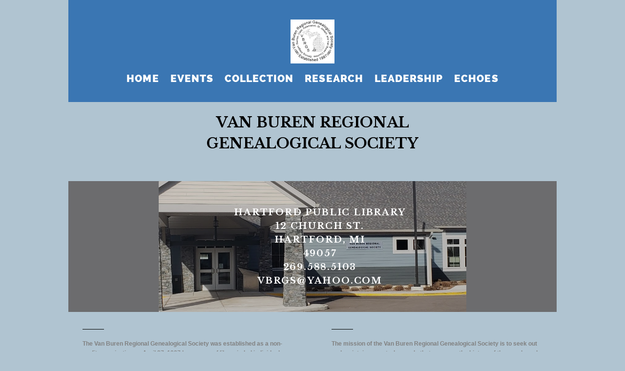

--- FILE ---
content_type: text/css; charset=utf-8
request_url: https://editor.turbify.com/static_style?v=1.5.8c&vbid=vbid-dadd6ed6-abbmfckb&caller=live
body_size: 3920
content:
/******************************************************************************************************
 *            DYNAMIC STYLE FOR style-61b5c5be-lz7anfvy
 *                                 	 
 ******************************************************************************************************/
	 .style-dadd6ed6-akddbsak .style-61b5c5be-lz7anfvy .title-holder  {
		
						text-align: center;
							
		}
	 .style-dadd6ed6-akddbsak .style-61b5c5be-lz7anfvy .Title  ,  .style-dadd6ed6-akddbsak .style-61b5c5be-lz7anfvy .Body h1  { 
						color: #8a7373;
						
						letter-spacing: 0.15em;
						
						font-family: open-sans;
						font-size:calc( 10px + ( 36rem - 10rem ) );
						font-weight: bold;
							
		}
	 .style-dadd6ed6-akddbsak .style-61b5c5be-lz7anfvy  .preview-content-holder  {
		
						margin-right: 0px;
						
						padding-bottom: 0px;
						
						text-align: left;
						
						max-width: 1470px;
						
						padding-right: 0px;
						
						margin-top: 0px;
						
						margin-left: 0px;
						
						padding-top: 0px;
						
						margin-bottom: 0px;
						
						background-color: rgba(0, 0, 0, 0);
						
						border-color: rgb(60, 60, 60);
						
						padding-left: 0px;
							
		}
	 .style-dadd6ed6-akddbsak .style-61b5c5be-lz7anfvy .item-content:not(.blocks_layout)  {
		
						background-color: rgba(255, 255, 255, 0);
							
		}
	 .style-dadd6ed6-akddbsak .style-61b5c5be-lz7anfvy .preview-divider  {
		
						margin-bottom: 5px;
						
						margin-top: 5px;
						
						width: 10%;
							
		}
	 .style-dadd6ed6-akddbsak .style-61b5c5be-lz7anfvy #pagination-holder  {
		
						font-style: italic;
						font-size:calc( 10px + ( 17rem - 10rem ) );
						color: rgb(131, 131, 131);
						
						padding-bottom: 5px;
						
						border-color: rgb(131, 131, 131);
						
						border-width: 1px;
						
						padding-right: 15px;
						
						padding-left: 15px;
						
						padding-top: 5px;
						
						margin-bottom: 40px;
						
						font-family: 'Times New Roman';
							
		}
	 .style-dadd6ed6-akddbsak .style-61b5c5be-lz7anfvy .multi_layout .helper-div.middle-center .pic-side  {
		
						margin-left: -6%;
							
		}
	 .style-dadd6ed6-akddbsak .style-61b5c5be-lz7anfvy .multi_layout .helper-div.middle-center  {
		
						padding-left: 6%;
						
						width: 88%;
						
						padding-right: 6%;
							
		}
	 .style-dadd6ed6-akddbsak .style-61b5c5be-lz7anfvy .background-div  {
			
		}
	 .style-dadd6ed6-akddbsak .style-61b5c5be-lz7anfvy.master.item-box   {
		
						background-color: rgb(176, 196, 209);
							
		}
	 .style-dadd6ed6-akddbsak .style-61b5c5be-lz7anfvy .preview-title  ,  .style-dadd6ed6-akddbsak .style-61b5c5be-lz7anfvy .preview-body h1  { 
						font-family: Montserrat;
						font-size:calc( 10px + ( 13rem - 10rem ) );
						text-transform: uppercase;
						
						color: rgb(0, 0, 0);
						
						letter-spacing: 0em;
						
						margin-bottom: 5px;
						
						line-height: 1.2em;
						
						background-color: rgba(0, 0, 0, 0);
							
		}
	 .style-dadd6ed6-akddbsak .style-61b5c5be-lz7anfvy .preview-item-links span  ,  .style-dadd6ed6-akddbsak .style-61b5c5be-lz7anfvy #sr-basket-widget *  { 
						font-family: Arial;
						font-size:calc( 10px + ( 12rem - 10rem ) );
						color: rgb(255, 255, 255);
						
						padding-bottom: 10px;
						
						border-color: rgb(255, 255, 255);
						
						letter-spacing: 0.1em;
						
						padding-right: 15px;
						
						margin-top: 15px;
						
						padding-left: 15px;
						
						border-radius: 16px;
						
						padding-top: 10px;
						
						margin-bottom: 10px;
						
						border-width: 1px;
						
						background-color: rgb(83, 83, 83);
							
		}
	 .style-dadd6ed6-akddbsak .style-61b5c5be-lz7anfvy .preview-element.icon-source  {
		
						margin-bottom: 20px;
						
						border-color: rgb(166, 166, 166);
						
						width: 110px;
							
		}
	 .style-dadd6ed6-akddbsak .style-61b5c5be-lz7anfvy .Subtitle  ,  .style-dadd6ed6-akddbsak .style-61b5c5be-lz7anfvy .Body h2  { 
						font-family: ralewaythin;
						font-size:calc( 10px + ( 22rem - 10rem ) );	
		}
	 .style-dadd6ed6-akddbsak .style-61b5c5be-lz7anfvy .preview-item-links span:before  ,  .style-dadd6ed6-akddbsak .style-61b5c5be-lz7anfvy .effect-tester  { 
						background-color: rgb(0, 0, 0);
							
		}
	 .style-dadd6ed6-akddbsak .style-61b5c5be-lz7anfvy  .preview-content-wrapper  {
		
						text-align: left;
						
						vertical-align: top;
							
		}
	 .style-dadd6ed6-akddbsak .style-61b5c5be-lz7anfvy .preview-item-links span:hover  ,  .style-dadd6ed6-akddbsak .style-61b5c5be-lz7anfvy .preview-element.Link.hover-tester  { 
						color: rgb(255, 255, 255);
						
						background-color: rgb(0, 0, 0);
							
		}
	 .style-dadd6ed6-akddbsak .style-61b5c5be-lz7anfvy .subtitle-holder  {
		
						text-align: center;
							
		}
	 .style-dadd6ed6-akddbsak .style-61b5c5be-lz7anfvy .preview-body  {
		
						line-height: 1.6em;
						font-size:calc( 10px + ( 12rem - 10rem ) );
						color: rgb(128, 128, 128);
						
						max-width: 500px;
						
						margin-top: 15px;
						
						margin-bottom: 10px;
						
						font-family: Arial;
							
		}
	
	 .style-dadd6ed6-akddbsak .style-61b5c5be-lz7anfvy .middle_layout .helper-div  ,  .style-dadd6ed6-akddbsak .style-61b5c5be-lz7anfvy .multi_layout .helper-div.middle-center .text-side  { 
						max-width: 1000px;
							
		}
	 .style-dadd6ed6-akddbsak .style-61b5c5be-lz7anfvy .preview-subtitle  ,  .style-dadd6ed6-akddbsak .style-61b5c5be-lz7anfvy .preview-body h2  { 
						font-family: Raleway;
						font-size:calc( 10px + ( 14rem - 10rem ) );
						color: rgb(147, 147, 147);
						
						letter-spacing: -0.0em;
						
						margin-right: 0px;
						
						margin-left: 0px;
						
						line-height: 1.4em;
						
						background-color: rgba(255, 255, 255, 0);
							
		}

/******************************************************************************************************
 *            UNIQUE STYLE
 *                                 	 
 ******************************************************************************************************/

























/******************************************************************************************************
 *            WEBSITE STYLE
 *                                 	 
 ******************************************************************************************************/
/******************************************************************************************************
 *            DYNAMIC STYLE FOR style-e2e9d1ec-6rkb49z5
 *                                 	 
 ******************************************************************************************************/
	 .style-dadd6ed6-akddbsak .style-e2e9d1ec-6rkb49z5  .preview-content-holder  {
		
						margin-right: 0px;
						
						padding-bottom: 0px;
						
						text-align: center;
						
						max-width: 2500px;
						
						padding-right: 0px;
						
						margin-top: 0px;
						
						margin-left: 0px;
						
						padding-top: 0px;
						
						margin-bottom: 0px;
						
						background-color: rgba(255, 255, 255, 0);
						
						padding-left: 0px;
							
		}
	 .style-dadd6ed6-akddbsak .style-e2e9d1ec-6rkb49z5 .item-content:not(.blocks_layout)  {
		
						background-color: rgb(255, 255, 255);
							
		}
	 .style-dadd6ed6-akddbsak .style-e2e9d1ec-6rkb49z5 .preview-divider  {
		
						border-bottom-width: 4px;
						
						border-color: rgb(0, 0, 0);
						
						width: 10%;
							
		}
	 .style-dadd6ed6-akddbsak .style-e2e9d1ec-6rkb49z5 .inner-pic  {
		
						opacity: 1;
						
						color: rgb(0, 0, 0);
						
		    			-webkit-filter: brightness(0.6);	
		}
	 .style-dadd6ed6-akddbsak .style-e2e9d1ec-6rkb49z5 .preview-subtitle-holder  {
		
						max-width: 1050px;
							
		}
	 .style-dadd6ed6-akddbsak .style-e2e9d1ec-6rkb49z5 .multi_layout .helper-div.middle-center .pic-side  {
		
						margin-left: -6%;
							
		}
	 .style-dadd6ed6-akddbsak .style-e2e9d1ec-6rkb49z5 .multi_layout .helper-div.middle-center  {
		
						padding-left: 6%;
						
						padding-right: 6%;
						
						width: 88%;
							
		}
	 .style-dadd6ed6-akddbsak .style-e2e9d1ec-6rkb49z5 .background-div  {
			
		}
	 .style-dadd6ed6-akddbsak .style-e2e9d1ec-6rkb49z5.master.item-box   {
		
						background-color: rgb(176, 196, 209);
							
		}
	 .style-dadd6ed6-akddbsak .style-e2e9d1ec-6rkb49z5 .preview-title  ,  .style-dadd6ed6-akddbsak .style-e2e9d1ec-6rkb49z5 .preview-body h1  { 
						line-height: 1.5em;
						font-size:calc( 10px + ( 29rem - 10rem ) );
						color: rgb(0, 0, 0);
						
						letter-spacing: 0.0em;
						
						font-weight: bold;
						
						margin-top: 20px;
						
						margin-bottom: 10px;
						
						font-family: Libre Baskerville;
						
						background-color: rgba(255, 255, 255, 0);
						
						direction: rtl;
							
		}
	 .style-dadd6ed6-akddbsak .style-e2e9d1ec-6rkb49z5 .preview-item-links span  ,  .style-dadd6ed6-akddbsak .style-e2e9d1ec-6rkb49z5 #sr-basket-widget *  { 
						border-width: 2px;
						font-size:calc( 10px + ( 12rem - 10rem ) );
						color: rgb(0, 0, 0);
						
						padding-bottom: 10px;
						
						border-color: rgb(0, 0, 0);
						
						letter-spacing: 0.1em;
						
						padding-right: 30px;
						
						margin-top: 20px;
						
						padding-left: 30px;
						
						border-radius: 18px;
						
						padding-top: 10px;
						
						font-family: Arial;
						
						background-color: rgba(0, 0, 0, 0);
							
		}
	 .style-dadd6ed6-akddbsak .style-e2e9d1ec-6rkb49z5 .preview-element.icon-source  {
		
						margin-bottom: 15px;
						
						width: 60px;
							
		}
	 .style-dadd6ed6-akddbsak .style-e2e9d1ec-6rkb49z5 .background-image-div  {
		
						color: rgb(0, 0, 0);
							
		}
	 .style-dadd6ed6-akddbsak .style-e2e9d1ec-6rkb49z5 .preview-item-links span:before  ,  .style-dadd6ed6-akddbsak .style-e2e9d1ec-6rkb49z5 .effect-tester  { 
						background-color: rgb(0, 0, 0);
							
		}
	 .style-dadd6ed6-akddbsak .style-e2e9d1ec-6rkb49z5 .preview-body-holder  {
		
						max-width: 800px;
							
		}
	 .style-dadd6ed6-akddbsak .style-e2e9d1ec-6rkb49z5  .preview-content-wrapper  {
		
						text-align: center;
						
						vertical-align: middle;
							
		}
	 .style-dadd6ed6-akddbsak .style-e2e9d1ec-6rkb49z5 .preview-item-links span:hover  ,  .style-dadd6ed6-akddbsak .style-e2e9d1ec-6rkb49z5 .preview-element.Link.hover-tester  { 
						color: rgb(255, 255, 255);
						
						background-color: rgb(0, 0, 0);
							
		}
	 .style-dadd6ed6-akddbsak .style-e2e9d1ec-6rkb49z5 .inner-pic-holder  {
		
						background-color: rgb(176, 196, 209);
							
		}
	 .style-dadd6ed6-akddbsak .style-e2e9d1ec-6rkb49z5 .preview-icon-holder  {
		
						margin-bottom: 40px;
							
		}
	 .style-dadd6ed6-akddbsak .style-e2e9d1ec-6rkb49z5 .preview-body  {
		
						line-height: 1.5em;
						font-size:calc( 10px + ( 12rem - 10rem ) );
						color: rgb(0, 0, 0);
						
						max-width: 800px;
						
						margin-top: 10px;
						
						margin-bottom: 10px;
						
						font-family: Arial;
							
		}
	
	 .style-dadd6ed6-akddbsak .style-e2e9d1ec-6rkb49z5 .middle_layout .helper-div  ,  .style-dadd6ed6-akddbsak .style-e2e9d1ec-6rkb49z5 .multi_layout .helper-div.middle-center .text-side  { 
						max-width: 1000px;
							
		}
	 .style-dadd6ed6-akddbsak .style-e2e9d1ec-6rkb49z5 .preview-subtitle  ,  .style-dadd6ed6-akddbsak .style-e2e9d1ec-6rkb49z5 .preview-body h2  { 
						font-family: Arial;
						font-size:calc( 10px + ( 14rem - 10rem ) );
						color: rgb(0, 0, 0);
						
						letter-spacing: -0.05em;
						
						margin-right: 0px;
						
						margin-top: 10px;
						
						margin-left: 0px;
						
						margin-bottom: 10px;
						
						line-height: 1.5em;
							
		}

/******************************************************************************************************
 *            UNIQUE STYLE
 *                                 	 
 ******************************************************************************************************/
 .style-e2e9d1ec-6rkb49z5 #vbid-e2e9d1ec-3icuax6a .preview-content-holder{
				
							text-align : center;
					
				}


 .style-e2e9d1ec-6rkb49z5 #vbid-e2e9d1ec-iv7wer28.inner-pic{
				
							background-position : 49.2685470581055% 69.2805786132813%;
					
				} .style-e2e9d1ec-6rkb49z5 #vbid-e2e9d1ec-ts6zoefr.inner-pic{
				
							background-position : 50% 50%;
					
				} .style-e2e9d1ec-6rkb49z5 #vbid-e2e9d1ec-n5vp36ja.inner-pic{
				
							background-position : 50.3135% 29.5905%;
					
				}











 .style-e2e9d1ec-6rkb49z5 #vbid-e2e9d1ec-3icuax6a .preview-content-wrapper{
				
							text-align : center;
					
				}










/******************************************************************************************************
 *            WEBSITE STYLE
 *                                 	 
 ******************************************************************************************************/
/******************************************************************************************************
 *            DYNAMIC STYLE FOR style-8496fccb-x0cuq4yj
 *                                 	 
 ******************************************************************************************************/
	 .style-dadd6ed6-akddbsak .style-8496fccb-x0cuq4yj .title-holder  {
		
						text-align: center;
							
		}
	 .style-dadd6ed6-akddbsak .style-8496fccb-x0cuq4yj .preview.image-cover  {
		
						background-color: rgba(255, 255, 255, 0);
							
		}
	 .style-dadd6ed6-akddbsak .style-8496fccb-x0cuq4yj .Title  ,  .style-dadd6ed6-akddbsak .style-8496fccb-x0cuq4yj .Body h1  { 
						color: #8a7373;
						font-size:calc( 10px + ( 36rem - 10rem ) );
						font-family: open-sans;
						
						letter-spacing: 0.15em;
						
						font-weight: bold;
							
		}
	 .style-dadd6ed6-akddbsak .style-8496fccb-x0cuq4yj  .preview-content-holder  {
		
						margin-right: 0px;
						
						padding-bottom: 0px;
						
						text-align: center;
						
						max-width: 0px;
						
						padding-right: 0px;
						
						margin-top: 0px;
						
						margin-left: 0px;
						
						padding-top: 0px;
						
						margin-bottom: 0px;
						
						background-color: rgba(255, 255, 255, 0);
						
						padding-left: 0px;
							
		}
	 .style-dadd6ed6-akddbsak .style-8496fccb-x0cuq4yj .item-content:not(.blocks_layout)  {
		
						background-color: rgba(0, 0, 0, 0);
							
		}
	 .style-dadd6ed6-akddbsak .style-8496fccb-x0cuq4yj .inner-pic  {
		
						opacity: 1;
						
		    			-webkit-filter:none;filter:none;	
		}
	 .style-dadd6ed6-akddbsak .style-8496fccb-x0cuq4yj #pagination-holder  {
		
						font-style: italic;
						font-size:calc( 10px + ( 17rem - 10rem ) );
						font-family: 'Times New Roman';
						
						color: rgb(76, 76, 76);
						
						padding-bottom: 5px;
						
						border-color: rgb(85, 85, 85);
						
						padding-right: 15px;
						
						padding-left: 15px;
						
						padding-top: 5px;
						
						margin-bottom: 40px;
						
						border-width: 1px;
							
		}
	 .style-dadd6ed6-akddbsak .style-8496fccb-x0cuq4yj .multi_layout .helper-div.middle-center .pic-side  {
		
						margin-left: -6%;
							
		}
	 .style-dadd6ed6-akddbsak .style-8496fccb-x0cuq4yj .multi_layout .helper-div.middle-center  {
		
						padding-left: 6%;
						
						width: 88%;
						
						padding-right: 6%;
							
		}
	 .style-dadd6ed6-akddbsak .style-8496fccb-x0cuq4yj .background-div  {
		
						opacity: 0.3;
							
		}
	 .style-dadd6ed6-akddbsak .style-8496fccb-x0cuq4yj.master.item-box   {
		
						background-color: rgb(30, 30, 30);
							
		}
	 .style-dadd6ed6-akddbsak .style-8496fccb-x0cuq4yj .preview-title  ,  .style-dadd6ed6-akddbsak .style-8496fccb-x0cuq4yj .preview-body h1  { 
						font-family: Montserrat;
						font-size:calc( 10px + ( 13rem - 10rem ) );
						color: rgb(142, 142, 142);
						
						letter-spacing: 0.1em;
						
						line-height: 1.2em;
							
		}
	 .style-dadd6ed6-akddbsak .style-8496fccb-x0cuq4yj.master.item-box   {
		
						padding-left: 6%;
						
						padding-right: 6%;
						
						width: 88%;
							
		}
	 .style-dadd6ed6-akddbsak .style-8496fccb-x0cuq4yj .preview-item-links span  ,  .style-dadd6ed6-akddbsak .style-8496fccb-x0cuq4yj #sr-basket-widget *  { 
						font-family: Arial;
						font-size:calc( 10px + ( 12rem - 10rem ) );
						color: rgb(0, 0, 0);
						
						padding-bottom: 10px;
						
						border-color: rgb(0, 0, 0);
						
						letter-spacing: 0.1em;
						
						padding-right: 15px;
						
						margin-top: 15px;
						
						padding-left: 15px;
						
						padding-top: 10px;
						
						margin-bottom: 30px;
						
						border-width: 1px;
						
						background-color: rgba(15, 43, 67, 0);
							
		}
	 .style-dadd6ed6-akddbsak .style-8496fccb-x0cuq4yj .stripe-background  {
		
						margin-left: -6%;
							
		}
	 .style-dadd6ed6-akddbsak .style-8496fccb-x0cuq4yj .preview-element.icon-source  {
		
						width: 60px;
							
		}
	 .style-dadd6ed6-akddbsak .style-8496fccb-x0cuq4yj .blocks-preview-content-holder  {
		
						text-align: right;
							
		}
	 .style-dadd6ed6-akddbsak .style-8496fccb-x0cuq4yj .Subtitle  ,  .style-dadd6ed6-akddbsak .style-8496fccb-x0cuq4yj .Body h2  { 
						font-family: ralewaythin;
						font-size:calc( 10px + ( 22rem - 10rem ) );	
		}
	 .style-dadd6ed6-akddbsak .style-8496fccb-x0cuq4yj.item-box > .item-wrapper   {
		
						max-width: 1000px;
							
		}
	 .style-dadd6ed6-akddbsak .style-8496fccb-x0cuq4yj .blocks-preview-subtitle  {
		
						color: rgb(255, 255, 255);
						
						font-family: Raleway Heavy;
						
						line-height: 1.1em;
							
		}
	 .style-dadd6ed6-akddbsak .style-8496fccb-x0cuq4yj .preview-icon-holder  {
		
						text-align: center;
							
		}
	 .style-dadd6ed6-akddbsak .style-8496fccb-x0cuq4yj  .preview-content-wrapper  {
		
						vertical-align: top;
						
						text-align: center;
							
		}
	 .style-dadd6ed6-akddbsak .style-8496fccb-x0cuq4yj .preview-item-links span:hover  ,  .style-dadd6ed6-akddbsak .style-8496fccb-x0cuq4yj .preview-element.Link.hover-tester  { 
						color: rgb(0, 0, 0);
						
						background-color: rgba(0, 0, 0, 0);
							
		}
	 .style-dadd6ed6-akddbsak .style-8496fccb-x0cuq4yj .subtitle-holder  {
		
						text-align: center;
							
		}
	 .style-dadd6ed6-akddbsak .style-8496fccb-x0cuq4yj .inner-pic-holder  {
		
						background-color: rgba(0, 0, 0, 0);
							
		}
	 .style-dadd6ed6-akddbsak .style-8496fccb-x0cuq4yj .blocks-preview-content-wrapper  {
		
						text-align: center;
							
		}
	 .style-dadd6ed6-akddbsak .style-8496fccb-x0cuq4yj .preview-body  {
		
						line-height: 1.6em;
						font-size:calc( 10px + ( 12rem - 10rem ) );
						color: rgb(140, 140, 140);
						
						max-width: 500px;
						
						margin-top: 15px;
						
						margin-bottom: 10px;
						
						font-family: Arial;
							
		}
	
	 .style-dadd6ed6-akddbsak .style-8496fccb-x0cuq4yj .preview-subtitle  ,  .style-dadd6ed6-akddbsak .style-8496fccb-x0cuq4yj .preview-body h2  { 
						font-family: Arial;
						font-size:calc( 10px + ( 12rem - 10rem ) );
						color: rgb(0, 0, 0);
						
						letter-spacing: 0.1em;
						
						margin-right: 0px;
						
						margin-left: 0px;
						
						line-height: 1.4em;
							
		}

/******************************************************************************************************
 *            UNIQUE STYLE
 *                                 	 
 ******************************************************************************************************/
































/******************************************************************************************************
 *            WEBSITE STYLE
 *                                 	 
 ******************************************************************************************************/
/******************************************************************************************************
 *            DYNAMIC STYLE FOR style-dadd6ed6-krmbvhve
 *                                 	 
 ******************************************************************************************************/
	 .style-dadd6ed6-akddbsak .style-dadd6ed6-krmbvhve.master.item-box   {
		
						background-color: rgb(176, 196, 209);
							
		}
	 .style-dadd6ed6-akddbsak .style-dadd6ed6-krmbvhve .preview-title  ,  .style-dadd6ed6-akddbsak .style-dadd6ed6-krmbvhve .preview-body h1  { 
						color: rgb(30, 30, 30);
						font-size:calc( 10px + ( 19rem - 10rem ) );
						font-family: Montserrat;
						
						background-color: rgba(11, 11, 11, 0);
							
		}
	 .style-dadd6ed6-akddbsak .style-dadd6ed6-krmbvhve .preview-link-img  {
		
						width: 40px;
							
		}
	 .style-dadd6ed6-akddbsak .style-dadd6ed6-krmbvhve.master.item-box   {
		
						padding-left: 1%;
						
						padding-right: 1%;
						
						width: 98%;
							
		}
	 .style-dadd6ed6-akddbsak .style-dadd6ed6-krmbvhve .inner-pic-holder  {
		
						background-color: rgb(58, 118, 179);
							
		}
	 .style-dadd6ed6-akddbsak .style-dadd6ed6-krmbvhve  .preview-content-holder  {
		
						text-align: center;
						
						background-color: rgba(246, 239, 217, 0);
							
		}
	 .style-dadd6ed6-akddbsak .style-dadd6ed6-krmbvhve .preview-item-links span  ,  .style-dadd6ed6-akddbsak .style-dadd6ed6-krmbvhve #sr-basket-widget *  { 
						color: #ffffff;
						
						font-family: Arial;
						font-size:calc( 10px + ( 13rem - 10rem ) );	
		}
	 .style-dadd6ed6-akddbsak .style-dadd6ed6-krmbvhve .background-image-div  {
		
						color: rgb(0, 0, 0);
							
		}
	 .style-dadd6ed6-akddbsak .style-dadd6ed6-krmbvhve .preview-title-holder  {
		
						text-align: left;
							
		}
	 .style-dadd6ed6-akddbsak .style-dadd6ed6-krmbvhve .item-content:not(.blocks_layout)  {
		
						background-color: rgb(255, 255, 255);
							
		}
	 .style-dadd6ed6-akddbsak .style-dadd6ed6-krmbvhve .preview-subtitle-holder  {
		
						text-align: center;
							
		}
	 .style-dadd6ed6-akddbsak .style-dadd6ed6-krmbvhve .preview-body  {
		
						color: rgb(104, 104, 104);
						font-size:calc( 10px + ( 14rem - 10rem ) );
						background-color: rgba(255, 255, 255, 0);
							
		}
	 .style-dadd6ed6-akddbsak .style-dadd6ed6-krmbvhve .preview-element.icon-source  {
		
						width: 40px;
							
		}
	 .style-dadd6ed6-akddbsak .style-dadd6ed6-krmbvhve .inner-pic  {
		
						color: rgb(0, 0, 0);
							
		}
	 .style-dadd6ed6-akddbsak .style-dadd6ed6-krmbvhve .preview-body-holder  {
		
						text-align: left;
							
		}
	 .style-dadd6ed6-akddbsak .style-dadd6ed6-krmbvhve  .preview-content-wrapper  {
		
						text-align: center;
							
		}
	 .style-dadd6ed6-akddbsak .style-dadd6ed6-krmbvhve .stripe-background  {
		
						margin-left: -1%;
							
		}
	 .style-dadd6ed6-akddbsak .style-dadd6ed6-krmbvhve .middle_layout .helper-div  ,  .style-dadd6ed6-akddbsak .style-dadd6ed6-krmbvhve .multi_layout .helper-div.middle-center .text-side  { 
						max-width: 1000px;
							
		}
	 .style-dadd6ed6-akddbsak .style-dadd6ed6-krmbvhve .preview-subtitle  ,  .style-dadd6ed6-akddbsak .style-dadd6ed6-krmbvhve .preview-body h2  { 
						color: rgb(55, 82, 126);
						font-size:calc( 10px + ( 18rem - 10rem ) );
						font-family: Arial;
						
						background-color: rgba(0, 0, 0, 0);
							
		}

/******************************************************************************************************
 *            UNIQUE STYLE
 *                                 	 
 ******************************************************************************************************/













 .style-dadd6ed6-krmbvhve #element-de1af037a903aa1.inner-pic{
				
							background-size : 102%;
					
							background-position : 47.6% 37.1639%;
					
				}








/******************************************************************************************************
 *            WEBSITE STYLE
 *                                 	 
 ******************************************************************************************************/
/******************************************************************************************************
 *            DYNAMIC STYLE FOR style-dadd6ed6-ubat0wmj
 *                                 	 
 ******************************************************************************************************/
	 .style-dadd6ed6-akddbsak .style-dadd6ed6-ubat0wmj.master.item-box   {
		
						position: relative;
						
						background-color: rgb(58, 118, 179);
							
		}
	 .style-dadd6ed6-akddbsak .style-dadd6ed6-ubat0wmj .preview-item-links span:hover  ,  .style-dadd6ed6-akddbsak .style-dadd6ed6-ubat0wmj .preview-element.Link.hover-tester  { 
						color: rgba(44, 34, 97, 0.52);
						
						background-color: rgba(147, 147, 147, 0);
							
		}
	 .style-dadd6ed6-akddbsak .style-dadd6ed6-ubat0wmj .preview-item-links span:before  ,  .style-dadd6ed6-akddbsak .style-dadd6ed6-ubat0wmj .effect-tester  { 
						background-color: rgb(108, 108, 110);
							
		}
	 .style-dadd6ed6-akddbsak .style-dadd6ed6-ubat0wmj.master.item-box   {
		
						padding-left: 0%;
						
						width: 100%;
						
						padding-right: 0%;
							
		}
	 .style-dadd6ed6-akddbsak .style-dadd6ed6-ubat0wmj .preview-item-links  {
		
						text-align: center;
							
		}
	 .style-dadd6ed6-akddbsak .style-dadd6ed6-ubat0wmj  .preview-content-holder  {
		
						border-color: rgb(214, 214, 214);
						
						margin-right: 10px;
						
						margin-top: 15px;
						
						margin-left: 10px;
						
						background-color: rgba(0, 0, 0, 0);
						
						text-align: center;
							
		}
	 .style-dadd6ed6-akddbsak .style-dadd6ed6-ubat0wmj .preview-item-links span  ,  .style-dadd6ed6-akddbsak .style-dadd6ed6-ubat0wmj #sr-basket-widget *  { 
						line-height: 0.1em;
						font-size:calc( 10px + ( 21rem - 10rem ) );
						color: rgb(255, 255, 255);
						
						padding-bottom: 0px;
						
						border-color: rgb(255, 255, 255);
						
						letter-spacing: 0.05em;
						
						max-width: 1150px;
						
						padding-right: 10px;
						
						padding-left: 10px;
						
						padding-top: 0px;
						
						font-family: Raleway Heavy;
						
						background-color: rgba(255, 255, 255, 0);
						
						margin-left: 0px;
							
		}
	 .style-dadd6ed6-akddbsak .style-dadd6ed6-ubat0wmj .preview-title  ,  .style-dadd6ed6-akddbsak .style-dadd6ed6-ubat0wmj .preview-body h1  { font-size:calc( 10px + ( 16rem - 10rem ) );
						color: rgb(30, 30, 30);
						
						letter-spacing: 0.05em;
						
						margin-left: 10px;
						
						font-family: Raleway;
						
						background-color: rgba(255, 255, 255, 0);
							
		}
	 .style-dadd6ed6-akddbsak .style-dadd6ed6-ubat0wmj .preview-title-holder  {
		
						text-align: left;
							
		}
	 .style-dadd6ed6-akddbsak .style-dadd6ed6-ubat0wmj .item-content:not(.blocks_layout)  {
		
						background-color: rgba(244, 203, 74, 0);
							
		}
	 .style-dadd6ed6-akddbsak .style-dadd6ed6-ubat0wmj .preview-subtitle-holder  {
		
						text-align: left;
							
		}
	 .style-dadd6ed6-akddbsak .style-dadd6ed6-ubat0wmj .stripe-background  {
		
						margin-left: 0%;
							
		}
	 .style-dadd6ed6-akddbsak .style-dadd6ed6-ubat0wmj .preview-element.icon-source  {
		
						width: 90px;
							
		}
	 .style-dadd6ed6-akddbsak .style-dadd6ed6-ubat0wmj  .preview-content-wrapper  {
		
						vertical-align: bottom;
						
						text-align: center;
							
		}
	 .style-dadd6ed6-akddbsak .style-dadd6ed6-ubat0wmj .preview-subtitle  ,  .style-dadd6ed6-akddbsak .style-dadd6ed6-ubat0wmj .preview-body h2  { font-size:calc( 10px + ( 12rem - 10rem ) );
						color: rgb(152, 152, 152);
						
						letter-spacing: 0.05em;
						
						margin-right: 0px;
						
						margin-top: 5px;
						
						margin-left: 10px;
						
						font-family: Arial;
							
		}

/******************************************************************************************************
 *            UNIQUE STYLE
 *                                 	 
 ******************************************************************************************************/


















/******************************************************************************************************
 *            WEBSITE STYLE
 *                                 	 
 ******************************************************************************************************/
/******************************************************************************************************
 *            DYNAMIC STYLE FOR style-dadd6ed6-akddbsak
 *                                 	 
 ******************************************************************************************************/
	 .master .style-dadd6ed6-akddbsak .Body  {
		font-size:calc( 10px + ( 12rem - 10rem ) );
						max-width: 650px;
						
						margin-right: 20px;
						
						margin-left: 20px;
						
						margin-bottom: 10px;
						
						line-height: 1.4em;
							
		}
	 .master .style-dadd6ed6-akddbsak .Subtitle  ,  .master .style-dadd6ed6-akddbsak .Body h2  { font-size:calc( 10px + ( 15rem - 10rem ) );
						color: rgb(110, 110, 110);
						
						max-width: 650px;
						
						letter-spacing: 0.1em;
						
						margin-right: 20px;
						
						margin-top: 15px;
						
						margin-left: 20px;
						
						margin-bottom: 15px;
						
						font-family: Arial;
							
		}
	 .master .style-dadd6ed6-akddbsak .quote-holder  {
		
						margin-bottom: 45px;
						
						margin-top: 35px;
							
		}
	 .master .style-dadd6ed6-akddbsak .subtitle-wrapper  {
		
						max-width: 1180px;
							
		}
	 .master .style-dadd6ed6-akddbsak .Title  ,  .master .style-dadd6ed6-akddbsak .Body h1  { font-size:calc( 10px + ( 22rem - 10rem ) );
						color: rgb(0, 0, 0);
						
						max-width: 650px;
						
						letter-spacing: 0.05em;
						
						margin-right: 20px;
						
						margin-top: 30px;
						
						margin-left: 20px;
						
						font-family: Montserrat;
							
		}
	 .master .style-dadd6ed6-akddbsak .link-wrapper  {
		
						max-width: 1058px;
							
		}
	 .master .style-dadd6ed6-akddbsak .Quote  {
		
						margin-right: 50px;
						
						font-family: 'Times New Roman';
						font-size:calc( 10px + ( 19rem - 10rem ) );
						margin-left: 50px;
						
						font-style: italic;
							
		}
	 .master .style-dadd6ed6-akddbsak .quote-author  {
		
						font-style: italic;
						font-size:calc( 10px + ( 19rem - 10rem ) );
						color: rgb(124, 124, 124);
						
						margin-right: 50px;
						
						margin-top: 10px;
						
						margin-left: 50px;
						
						font-family: 'Times New Roman';
							
		}
	 .master .style-dadd6ed6-akddbsak .title-wrapper  {
		
						max-width: 1180px;
							
		}
	 .master .style-dadd6ed6-akddbsak .item-links span  {
		
						font-family: Arial;
						font-size:calc( 10px + ( 13rem - 10rem ) );
						color: rgb(0, 0, 0);
						
						padding-bottom: 10px;
						
						letter-spacing: 0.1em;
						
						padding-right: 15px;
						
						margin-top: 20px;
						
						padding-left: 15px;
						
						padding-top: 10px;
						
						margin-bottom: 20px;
						
						border-width: 1px;
						
						background-color: rgba(66, 117, 83, 0);
						
						margin-left: 50px;
							
		}
	
	 .master .style-dadd6ed6-akddbsak .body-wrapper  {
		
						max-width: 1032px;
							
		}
	 .style-dadd6ed6-akddbsak.master.container > #children  {
		
						background-color: rgb(255, 255, 255);
							
		}

/******************************************************************************************************
 *            UNIQUE STYLE
 *                                 	 
 ******************************************************************************************************/






















/******************************************************************************************************
 *            WEBSITE STYLE
 *                                 	 
 ******************************************************************************************************/

	
	
	
			.master.container.website-style .master.item-box:not(.custom) .preview-title:not(.custom) , 
			.master.container.website-style .master.item-box:not(.custom) .blocks-preview-title:not(.custom) { 
						font-family: Libre Baskerville;
				
						direction: ltr;
				
						line-height: 1.3em;
					
		}
	
	
	
			.master.container.website-style .master.item-box:not(.custom) .preview-subtitle:not(.custom) , 
			.master.container.website-style .master.item-box:not(.custom) .blocks-preview-subtitle:not(.custom) { 
						font-family: Libre Baskerville;
				
						letter-spacing: 0.1em;
				
						line-height: 1.6em;
					
		}
	
	
	
			.master.container.website-style .master.item-box:not(.custom) .preview-body:not(.custom) , 
			.master.container.website-style .master.item-box:not(.custom) .blocks-preview-body:not(.custom) { 
						font-family: Arial;
					
		}
	
	
	
			  .header-box + .master.item-box.fill-height , 
			  #menu-placeholder + .master.item-box.fill-height { 
						min-height: calc(100vh - 208px)!important;
					
		}
	
	
	
			body    {
		
						background-color: rgb(176, 196, 209);
					
		}
	
	
	
			#xprs.in-editor  .header-box + .control-handle + .master.item-box.fill-height , 
			#xprs.in-editor  #menu-placeholder + .control-handle + .master.item-box.fill-height { 
						min-height: calc(100vh - 258px)!important;
					
		}/******************************************************************************************************
 *            DYNAMIC STYLE FOR style-68be2a7e-n0yap4zr
 *                                 	 
 ******************************************************************************************************/
	 .style-dadd6ed6-akddbsak .style-68be2a7e-n0yap4zr.master.item-box   {
		
						background-color: rgb(176, 196, 209);
							
		}
	 .style-dadd6ed6-akddbsak .style-68be2a7e-n0yap4zr .preview-title  ,  .style-dadd6ed6-akddbsak .style-68be2a7e-n0yap4zr .preview-body h1  { font-size:calc( 10px + ( 29rem - 10rem ) );
						color: rgb(255, 255, 255);
						
						letter-spacing: 0.0em;
						
						font-weight: bold;
						
						margin-top: 0px;
						
						padding-left: 35px;
						
						margin-bottom: 5px;
						
						font-family: Montserrat;
						
						background-color: rgba(255, 255, 255, 0);
						
						margin-left: 0px;
							
		}
	 .style-dadd6ed6-akddbsak .style-68be2a7e-n0yap4zr .multi_layout .helper-div.middle-center .pic-side  {
		
						margin-left: -6%;
							
		}
	 .style-dadd6ed6-akddbsak .style-68be2a7e-n0yap4zr .preview-link-img  {
		
						width: 41px;
						
						margin: 7px;
							
		}
	 .style-dadd6ed6-akddbsak .style-68be2a7e-n0yap4zr  .preview-content-wrapper  {
		
						text-align: center;
						
						vertical-align: middle;
							
		}
	 .style-dadd6ed6-akddbsak .style-68be2a7e-n0yap4zr .inner-pic-holder  {
		
						background-color: rgba(0, 0, 0, 0);
							
		}
	 .style-dadd6ed6-akddbsak .style-68be2a7e-n0yap4zr  .preview-content-holder  {
		
						margin-right: 25px;
						
						padding-bottom: 0px;
						
						text-align: center;
						
						max-width: 500px;
						
						padding-right: 0px;
						
						margin-top: 25px;
						
						margin-left: 25px;
						
						padding-top: 0px;
						
						margin-bottom: 25px;
						
						background-color: rgba(255, 255, 255, 0);
						
						border-color: rgba(253, 253, 253, 0.53);
						
						padding-left: 0px;
							
		}
	 .style-dadd6ed6-akddbsak .style-68be2a7e-n0yap4zr .preview-item-links span  ,  .style-dadd6ed6-akddbsak .style-68be2a7e-n0yap4zr #sr-basket-widget *  { font-size:calc( 10px + ( 13rem - 10rem ) );
						color: rgb(255, 255, 255);
						
						padding-bottom: 10px;
						
						border-color: rgb(255, 255, 255);
						
						letter-spacing: 0.15em;
						
						padding-right: 20px;
						
						margin-top: 30px;
						
						padding-left: 20px;
						
						padding-top: 10px;
						
						font-family: Arial;
						
						background-color: rgb(0, 0, 0);
							
		}
	 .style-dadd6ed6-akddbsak .style-68be2a7e-n0yap4zr .background-image-div  {
		
						color: rgb(255, 255, 255);
							
		}
	 .style-dadd6ed6-akddbsak .style-68be2a7e-n0yap4zr .item-content:not(.blocks_layout)  {
		
						background-color: rgb(108, 108, 110);
							
		}
	 .style-dadd6ed6-akddbsak .style-68be2a7e-n0yap4zr .preview-element.icon-source  {
		
						width: 140px;
						
						margin-bottom: 15px;
							
		}
	 .style-dadd6ed6-akddbsak .style-68be2a7e-n0yap4zr .preview-icon-holder  {
		
						margin-bottom: 40px;
							
		}
	 .style-dadd6ed6-akddbsak .style-68be2a7e-n0yap4zr .preview-item-links span:hover  ,  .style-dadd6ed6-akddbsak .style-68be2a7e-n0yap4zr .preview-element.Link.hover-tester  { 
						color: rgb(255, 255, 255);
						
						background-color: rgb(57, 57, 57);
							
		}
	 .style-dadd6ed6-akddbsak .style-68be2a7e-n0yap4zr .inner-pic  {
		
						color: rgb(255, 255, 255);
						
						opacity: 1.0;
						
		    			-webkit-filter: brightness(0.8);	
		}
	 .style-dadd6ed6-akddbsak .style-68be2a7e-n0yap4zr .preview-body  {
		
						font-family: Arial;
						font-size:calc( 10px + ( 18rem - 10rem ) );
						color: rgb(255, 255, 255);
						
						letter-spacing: -0.0em;
						
						max-width: 600px;
						
						margin-top: 10px;
						
						margin-bottom: 20px;
						
						line-height: 1.4em;
							
		}
	
	 .style-dadd6ed6-akddbsak .style-68be2a7e-n0yap4zr .preview-social-holder  {
		
						margin-bottom: 10px;
						
						margin-top: 10px;
							
		}
	 .style-dadd6ed6-akddbsak .style-68be2a7e-n0yap4zr .middle_layout .helper-div  ,  .style-dadd6ed6-akddbsak .style-68be2a7e-n0yap4zr .multi_layout .helper-div.middle-center .text-side  { 
						max-width: 1000px;
							
		}
	 .style-dadd6ed6-akddbsak .style-68be2a7e-n0yap4zr .multi_layout .helper-div.middle-center  {
		
						padding-left: 6%;
						
						padding-right: 6%;
						
						width: 88%;
							
		}
	 .style-dadd6ed6-akddbsak .style-68be2a7e-n0yap4zr .preview-subtitle  ,  .style-dadd6ed6-akddbsak .style-68be2a7e-n0yap4zr .preview-body h2  { 
						line-height: 1.1em;
						font-size:calc( 10px + ( 18rem - 10rem ) );
						font-weight: bold;
						
						color: rgb(255, 255, 255);
						
						letter-spacing: 0.55em;
						
						margin-right: 0px;
						
						margin-top: 10px;
						
						margin-left: 0px;
						
						margin-bottom: 10px;
						
						font-family: Abel;
						
						background-color: rgba(0, 0, 0, 0);
						
						padding-left: 30px;
							
		}

/******************************************************************************************************
 *            UNIQUE STYLE
 *                                 	 
 ******************************************************************************************************/




 .style-68be2a7e-n0yap4zr #vbid-68be2a7e-7bk43goa .preview-content-wrapper{
				
							text-align : center;
					
				}

 .style-68be2a7e-n0yap4zr #vbid-68be2a7e-7bk43goa .preview-content-holder{
				
							text-align : center;
					
				}






 .style-68be2a7e-n0yap4zr #vbid-68be2a7e-ug99qalr.inner-pic{
				
							background-size : 63%;
					
							background-position : 50% 73.4146%;
					
				}









/******************************************************************************************************
 *            WEBSITE STYLE
 *                                 	 
 ******************************************************************************************************/
/******************************************************************************************************
 *            DYNAMIC STYLE FOR style-478a658c-2xkpesdf
 *                                 	 
 ******************************************************************************************************/
	 .style-dadd6ed6-akddbsak .style-478a658c-2xkpesdf .preview-title  ,  .style-dadd6ed6-akddbsak .style-478a658c-2xkpesdf .preview-body h1  { 
						line-height: 1.2em;
						font-size:calc( 10px + ( 16rem - 10rem ) );
						text-transform: uppercase;
						
						color: rgb(255, 255, 255);
						
						letter-spacing: -0.05em;
						
						margin-top: 10px;
						
						margin-bottom: 10px;
						
						font-family: Montserrat;
						
						background-color: rgba(255, 255, 255, 0);
							
		}
	 .style-dadd6ed6-akddbsak .style-478a658c-2xkpesdf .preview-item-links span:before  ,  .style-dadd6ed6-akddbsak .style-478a658c-2xkpesdf .effect-tester  { 
						background-color: rgb(255, 255, 255);
							
		}
	 .style-dadd6ed6-akddbsak .style-478a658c-2xkpesdf  .preview-content-wrapper  {
		
						text-align: left;
						
						vertical-align: middle;
							
		}
	 .style-dadd6ed6-akddbsak .style-478a658c-2xkpesdf .inner-pic-holder  {
		
						background-color: rgb(46, 99, 143);
							
		}
	 .style-dadd6ed6-akddbsak .style-478a658c-2xkpesdf  .preview-content-holder  {
		
						margin-right: 0px;
						
						padding-bottom: 0px;
						
						text-align: left;
						
						max-width: 450px;
						
						padding-right: 0px;
						
						margin-top: 0px;
						
						margin-left: 0px;
						
						padding-top: 0px;
						
						margin-bottom: 0px;
						
						background-color: rgba(255, 255, 255, 0);
						
						padding-left: 0px;
							
		}
	 .style-dadd6ed6-akddbsak .style-478a658c-2xkpesdf .preview-item-links span  ,  .style-dadd6ed6-akddbsak .style-478a658c-2xkpesdf #sr-basket-widget *  { 
						font-style: italic;
						font-size:calc( 10px + ( 15rem - 10rem ) );
						color: rgb(255, 255, 255);
						
						padding-bottom: 10px;
						
						border-color: rgb(255, 255, 255);
						
						letter-spacing: 0.15em;
						
						border-width: 2px;
						
						padding-right: 30px;
						
						margin-top: 20px;
						
						padding-left: 30px;
						
						border-radius: 0px;
						
						padding-top: 10px;
						
						margin-bottom: 10px;
						
						font-family: 'Times New Roman';
						
						background-color: rgba(0, 0, 0, 0);
							
		}
	 .style-dadd6ed6-akddbsak .style-478a658c-2xkpesdf .background-image-div  {
		
						color: rgb(255, 255, 255);
							
		}
	 .style-dadd6ed6-akddbsak .style-478a658c-2xkpesdf .item-content:not(.blocks_layout)  {
		
						background-color: rgb(114, 114, 168);
							
		}
	 .style-dadd6ed6-akddbsak .style-478a658c-2xkpesdf .preview-divider  {
		
						border-style: solid;
						
						border-color: rgb(0, 0, 0);
						
						border-bottom-width: 1px;
						
						margin-top: 5px;
						
						margin-bottom: 10px;
						
						width: 15%;
							
		}
	 .style-dadd6ed6-akddbsak .style-478a658c-2xkpesdf .preview-icon-holder  {
		
						margin-bottom: 40px;
							
		}
	 .style-dadd6ed6-akddbsak .style-478a658c-2xkpesdf .preview-body-holder  {
		
						max-width: 800px;
							
		}
	 .style-dadd6ed6-akddbsak .style-478a658c-2xkpesdf .preview-element.icon-source  {
		
						margin-bottom: 15px;
						
						width: 210px;
							
		}
	 .style-dadd6ed6-akddbsak .style-478a658c-2xkpesdf .preview-item-links span:hover  ,  .style-dadd6ed6-akddbsak .style-478a658c-2xkpesdf .preview-element.Link.hover-tester  { 
						color: rgb(255, 255, 255);
						
						background-color: rgba(0, 0, 0, 0);
							
		}
	 .style-dadd6ed6-akddbsak .style-478a658c-2xkpesdf .multi_layout .helper-div.middle-center .pic-side  {
		
						margin-left: -6%;
							
		}
	 .style-dadd6ed6-akddbsak .style-478a658c-2xkpesdf .preview-body  {
		
						line-height: 1.5em;
						font-size:calc( 10px + ( 12rem - 10rem ) );
						color: rgb(255, 255, 255);
						
						max-width: 1000px;
						
						margin-top: 10px;
						
						margin-bottom: 10px;
						
						font-family: Arial;
							
		}
	
	 .style-dadd6ed6-akddbsak .style-478a658c-2xkpesdf .inner-pic  {
		
						opacity: 1;
						
						color: rgb(255, 255, 255);
						
		    			-webkit-filter: brightness(0.6);	
		}
	 .style-dadd6ed6-akddbsak .style-478a658c-2xkpesdf .preview-subtitle  ,  .style-dadd6ed6-akddbsak .style-478a658c-2xkpesdf .preview-body h2  { 
						font-family: Raleway;
						font-size:calc( 10px + ( 14rem - 10rem ) );
						color: rgb(255, 255, 255);
						
						letter-spacing: 0.05em;
						
						margin-right: 0px;
						
						margin-top: 10px;
						
						margin-left: 0px;
						
						margin-bottom: 10px;
						
						line-height: 1.4em;
							
		}
	 .style-dadd6ed6-akddbsak .style-478a658c-2xkpesdf .middle_layout .helper-div  ,  .style-dadd6ed6-akddbsak .style-478a658c-2xkpesdf .multi_layout .helper-div.middle-center .text-side  { 
						max-width: 1000px;
							
		}
	 .style-dadd6ed6-akddbsak .style-478a658c-2xkpesdf .multi_layout .helper-div.middle-center  {
		
						padding-left: 6%;
						
						width: 88%;
						
						padding-right: 6%;
							
		}
	 .style-dadd6ed6-akddbsak .style-478a658c-2xkpesdf .background-div  {
			
		}

/******************************************************************************************************
 *            UNIQUE STYLE
 *                                 	 
 ******************************************************************************************************/


 .style-478a658c-2xkpesdf #vbid-478a658c-6upwui53 .preview-content-wrapper{
				
							text-align : center;
					
				}

 .style-478a658c-2xkpesdf #vbid-478a658c-6upwui53 .preview-content-holder{
				
							text-align : left;
					
				}



















/******************************************************************************************************
 *            WEBSITE STYLE
 *                                 	 
 ******************************************************************************************************/
